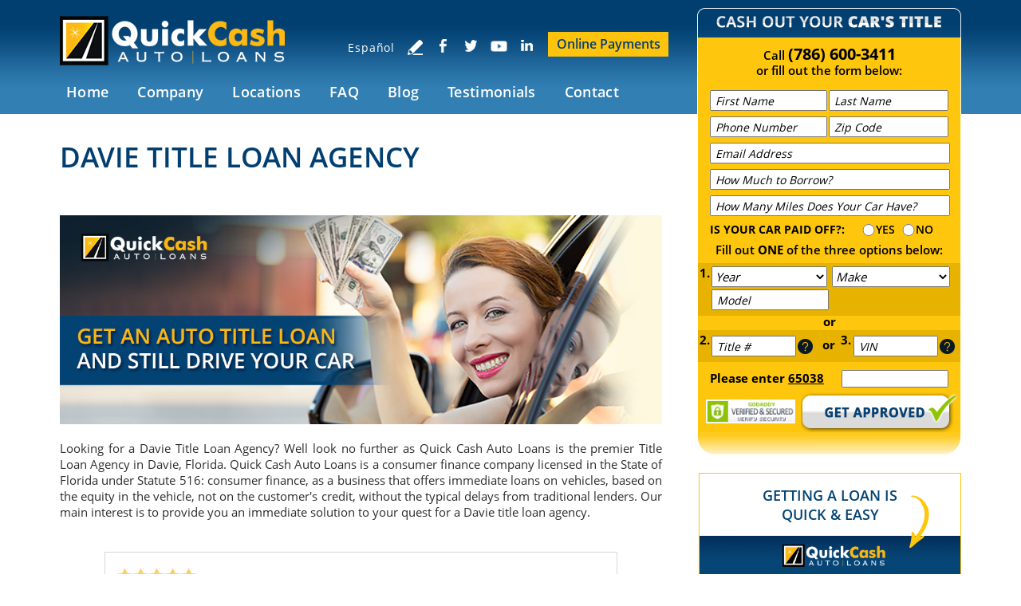

--- FILE ---
content_type: text/html
request_url: https://www.quickcashautoloans.com/davie-title-loan-agency/
body_size: 11970
content:
<!DOCTYPE html PUBLIC "-//W3C//DTD XHTML 1.0 Transitional//EN" "http://www.w3.org/TR/xhtml1/DTD/xhtml1-transitional.dtd">
<html lang="en">
<head>
<title>Davie Title Loan Agency, Title Loan Agency Davie Florida</title>
<meta http-equiv="Content-Type" content="text/html; charset=iso-8859-1" />
<meta name="keywords" content="davie title loan agency, title loan agency davie, davie florida title loan agency, title loan agency davie florida, davie fl title loan agency, title loan agency davie fl" />
<meta name="description" content="Title Loan Agency in Davie, Florida provides you with the fastest way to get cash and keep your car. Rates from 1.5% per month. Click to apply." />
<link rel="canonical" href="https://www.quickcashautoloans.com/davie-title-loan-agency/" />
<meta name="ROBOTS" content="NOODP" />
<meta name="GOOGLEBOT" content="INDEX, FOLLOW" />
<meta name="viewport" content="width=device-width, initial-scale=1.0"><link rel="shortcut icon" type="image/x-icon" href="/images/favicon.ico" /><link rel="icon" type="image/x-icon" href="/images/favicon.ico" />
<link href="/css/main.css?v=1" rel="stylesheet" type="text/css">
<link href="/css/geo.css" rel="stylesheet" type"text/css">
<script language="javascript" type="text/javascript" src="/jss/wfyr.js"></script>
<script language="javascript" type="text/javascript" src="/jss/wfys.js" defer></script>
<script language="javascript" type="text/javascript" src="/js/main.js" defer></script>
<script language="javascript" type="text/javascript" src="/js/popupjs.js?1" defer></script>
<script type="text/javascript">var _gaq = _gaq || [];
  _gaq.push(['_setAccount', 'UA-26694053-1']);
  _gaq.push(['_trackPageview']);
  (function() {
    var ga = document.createElement('script'); ga.type = 'text/javascript'; ga.async = true;
    ga.src = ('https:' == document.location.protocol ? 'https://ssl' : 'http://www') + '.google-analytics.com/ga.js';
    var s = document.getElementsByTagName('script')[0]; s.parentNode.insertBefore(ga, s);
  })();
</script>
<!-- Facebook Pixel Code -->
<script>
  !function(f,b,e,v,n,t,s)
  {if(f.fbq)return;n=f.fbq=function(){n.callMethod?
  n.callMethod.apply(n,arguments):n.queue.push(arguments)};
  if(!f._fbq)f._fbq=n;n.push=n;n.loaded=!0;n.version='2.0';
  n.queue=[];t=b.createElement(e);t.async=!0;
  t.src=v;s=b.getElementsByTagName(e)[0];
  s.parentNode.insertBefore(t,s)}(window, document,'script',
  'https://connect.facebook.net/en_US/fbevents.js');
  fbq('init', '1984783208415179');
  fbq('track', 'PageView');
</script>
<noscript><img height="1" width="1" style="display:none"
  src="https://www.facebook.com/tr?id=1984783208415179&ev=PageView&noscript=1"
/></noscript>
<!-- End Facebook Pixel Code -->

<script language='javascript' type='text/javascript'>
var gint_fnStdr_SysInfoViewLang = 1; 
var gint_fnStd_SysInfoViewLang = 1;
var gint_fnStd_SysDefaultLang = 1;
var gstr_fnStd_ServerDate = '01-21-2026'; // mm-dd-YYYY
var gstr_fnStdr_PageURL = 'davie-title-loan-agency/'; 
</script>
<script language='javascript' type='text/javascript'>var int_fnStdr_PageID = 0;</script>
<script language='javascript' type='text/javascript'>var str_fnStdr_FBAPageURL = 'davie-title-loan-agency/';</script>
<script language='javascript' type='text/javascript'>var int_fnStdr_FBAActive = 0;</script>
<script language='javascript' type='text/javascript'>var int_fnStdr_CLPActive = 0;</script>
</head>
<body>
<div id='SMFB_Tag'></div>

<div class="abs-layer"></div>
<div class="cnt-video-1">
    <div class="cnt-video-2">
        <a href="#" class="lnk-close-video"></a>
        <div class="cnt-video" id="cnt-video"></div>
    </div>
</div>
<div class="header" name="top">
    <div class="harea">
        <a href="https://www.quickcashautoloans.com/" title="Miami Auto Title Loans" aria-label="Go to Home" class="logo"></a>
        <div class="phonetop">
            <div class="cform" style="height:  ;">
                <form action="/form.asp" method="post" name="Contact" data-wfyvf="1">
                    <div class="blockinp">
			<input type="hidden" name="param_ar" value="Email Address">
			<input type="hidden" name="param_ars" value="Your Loan Request with Quick Cash Auto Loans">
			<input type="hidden" name="param_arf" value="T">
			<input type="hidden" name="param_art" value="autoloans">
                        <input type="hidden" name="param_title" value="Your loan request has been successfully received">						
                        <input type="hidden" name="param_subject" value="Loan Request Submission">
                        <input type="hidden" name="param_email" value="2">
                        <input type="hidden" name="param_orderfields" value="First Name::Last Name::Phone Number::Zip Code::Email Address::How Much to Borrow::Miles::Car Paid Off::Year::Make::Model::Title Number::VIN" />
                        <input name="FSCheck" type="hidden" value="65038" />
                        <div class="ftitle"></div>
                        <div class="stitle none">
                            <p class="stHome">Call <span><a href="tel:+17866003411" title="Call Quick Cash Auto Loans" aria-label="Call Quick Cash Auto Loans" class="sitetel">(786) 600-3411</a></span>
								<br>
								or fill out the form below:</p>
                            <p class="stMaster">Call <span><a href="tel:+17866003411" title="Call Quick Cash Auto Loans" aria-label="Call Quick Cash Auto Loans" class="sitetel">(786) 600-3411</a></span>
                                <br>
                                or <a href="#top" data-wsn="1" data-onlink="1">click here</a> to fill out form below:</p>
                            <div id="OnOff" data-onlink="1" class="fup"></div>
                        </div>
                        <input name="First Name" type="text" value="" maxlength="128" placeholder="First Name" class="cname reqField" />
                        <input name="Last Name" type="text" value="" maxlength="128" placeholder="Last Name" class="clname reqField" />
                        <input name="Phone Number" type="text" value="" maxlength="56" placeholder="Phone Number" class="cname reqField" />
                        <input name="Zip Code" type="text" value="" maxlength="128" placeholder="Zip Code" class="clname reqField"/>
                        <input name="Email Address" type="text" value="" maxlength="128" placeholder="Email Address" class="reqField"/>
                        <input name="How Much to Borrow" type="text" value="" maxlength="128" placeholder="How Much to Borrow?" class="reqField" />
						<input name="Miles" type="text" value="" maxlength="128" placeholder="How Many Miles Does Your Car Have?" class="reqField"/>
                    </div>
                    <div class="blockbb">
                        <div class="bbfib">
                            <div class="bbflb">Is Your Car Paid OFF?: </div>
                            <input name="Car Paid Off" type="radio" value="YES" />
                            <span>YES</span>
                            <input class="iradio" name="Car Paid Off" type="radio" value="NO" />
                            <span>NO</span>
						</div>                        
                        <div id="validtext" class="bbfib spcl">
                            Fill out <span class="emphasis">one</span> of the three options below:
                        </div>
                        <div class="exopt">
                            <span class="emphasis">1.</span>
                            <div class="bbfib" data-blockfield="1">
                                <select name="year" class="sleft" data-validfield="1">
                                    <option value="" selected="selected">Year</option>
                                    <option value="2020">2020</option>
                                    <option value="2019">2019</option>
                                    <option value="2018">2018</option>
                                    <option value="2017">2017</option>
                                    <option value="2016">2016</option>
                                    <option value="2015">2015</option>
                                    <option value="2014">2014</option>
                                    <option value="2013">2013</option>
                                    <option value="2012">2012</option>
                                    <option value="2011">2011</option>
                                    <option value="2010">2010</option>
                                    <option value="2009">2009</option>
                                    <option value="2008">2008</option>
                                    <option value="2007">2007</option>
                                    <option value="2006">2006</option>
                                    <option value="2005">2005</option>
                                </select>
                                <select name="make" class="sright" data-validfield="1">
                                    <option value="" selected="selected">Make</option>
                                    <option value="Acura">Acura</option>
                                    <option value="Alfa Romeo">Alfa Romeo</option>
                                    <option value="Audi">Audi</option>
                                    <option value="BMW">BMW</option>
                                    <option value="Buick">Buick</option>
                                    <option value="Cadillac">Cadillac</option>
                                    <option value="Chevrolet">Chevrolet</option>
                                    <option value="Chrysler">Chrysler</option>
                                    <option value="Dodge">Dodge</option>
                                    <option value="Fiat">Fiat</option>
                                    <option value="Ford">Ford</option>
                                    <option value="Freightliner">Freightliner</option>
                                    <option value="Genesis">Genesis</option>
                                    <option value="GMC">GMC</option>
                                    <option value="Honda">Honda</option>
                                    <option value="Hyundai">Hyundai</option>
                                    <option value="INFINITI">INFINITI</option>
                                    <option value="Jaguar">Jaguar</option>
                                    <option value="Jeep">Jeep</option>
                                    <option value="Kia">Kia</option>
                                    <option value="Land Rover">Land Rover</option>
                                    <option value="Lexus">Lexus</option>
                                    <option value="Lincoln">Lincoln</option>
                                    <option value="Maserati">Maserati</option>
                                    <option value="Mazda">Mazda</option>
                                    <option value="Mercedes-Benz">Mercedes-Benz</option>
                                    <option value="Mini">Mini</option>
                                    <option value="Mitsubishi">Mitsubishi</option>
                                    <option value="Nissan">Nissan</option>
                                    <option value="Porsche">Porsche</option>
                                    <option value="Ram">Ram</option>
                                    <option value="Smart">Smart</option>
                                    <option value="Subaru">Subaru</option>
                                    <option value="Tesla">Tesla</option>
                                    <option value="Toyota">Toyota</option>
                                    <option value="Volkswagen">Volkswagen</option>
                                    <option value="Volvo">Volvo</option>
                                </select>
                                <input name="Model" type="text" value="" maxlength="128" placeholder="Model" class="cname" data-validfield="1"/>
                            </div>
                        </div> 
                        <span class="txt">or</span>                    
                        <div class="exopt">
                            <span class="emphasis">2.</span>
                            <div class="bbfib left" data-blockfield="2">
                                <input name="Title Number" type="text" value="" maxlength="128" placeholder="Title #" class="cname spcl" data-validfield="1"/>
                                <img src="/images/template/icon-help.png" title="Upper Right Corner of the Title" alt="Help Icon" class="imghlp" />
                            </div>
                            <div class="choice">or</div>
                            <span class="emphasis">3.</span>
                            <div class="bbfib right" data-blockfield="3">                                
                                <input name="VIN" type="text" value="" maxlength="128" placeholder="VIN" class="cname spcl cwrPH" data-validfield="1">
                                <img src="/images/template/icon-help.png" title="Identification Number Upper Left Corner of the Title" alt="Help Icon" class="imghlp">
                            </div>
                        </div>
                        <div class="bbfsc">
                            <span>Please enter <u>65038</u></span>
                            <input name="SecurityCode" class="reqField" type="text" value="" size="8" maxlength="8" />
                        </div>
                        <div class="lsecure"><span class="ldaddy"></span></div>
                    </div>
                    <input type="submit" name="submit" value="" class="bbfs">
                </form>
            </div>
            <div class="fbottom"></div>
        </div>
        <div id="menuc">
            <span class="menucompact" title="Menu" data-wct="#menu">Menu</span>            
            <div class="menu" id="menu">
                <ul>
                    <li><a href="https://www.quickcashautoloans.com/" title="Miami Auto Title Loans" aria-label="Go to Home" >Home</a></li>
                    <li><a href="https://www.quickcashautoloans.com/company/" title="Company" aria-label="Go to Company" >Company</a>
                        <ul>
                            <li><a href="https://www.quickcashautoloans.com/about-us/" title="About Us" aria-label="Go to About Us" >About Us</a></li>
                            <li><a href="https://www.quickcashautoloans.com/news/" title="News" aria-label="Go to News" >News</a></li>
                            <li><a href="/newsletter.asp" title="Join Our Newsletter">Join Our Newsletter</a></li>
                            <li><a href="https://www.quickcashautoloans.com/write-a-review/" title="Write a Review" aria-label="Go to Write a Review" >Write a Review</a></li>
                            <li><a href="https://www.quickcashautoloans.com/videos/" title="Videos" aria-label="Go to Videos" >Videos</a></li>
                        </ul>                                                                                           
                    <li><a href="/locationSearch.asp" title="Our Service Locations">Locations</a></li>
		    <li><a href="https://www.quickcashautoloans.com/faq/" title="FAQ" aria-label="Go to FAQ" >FAQ</a></li>
		    <li><a href="https://www.quickcashautoloans.com/blog/" title="Blog" aria-label="Go to Blog" >Blog</a></li>
		    <li><a href="https://www.quickcashautoloans.com/testimonials/" title="Testimonials" aria-label="Go to Testimonials" >Testimonials</a></li>
                    <li><a href="https://www.quickcashautoloans.com/contact-us/" title="Contact Us" aria-label="Go to Contact Us">Contact</a></li>
                </ul>
            </div>
            <div class="clear"></div>
        <a href="http://esp.quickcashautoloans.com/" class="lang">Español</a>
        <span class="btn-social" data-wct="#social"></span>
        <div class="social" id="social">
 		    <a href="javascript:;" class="sm-share"></a>
		    <div class="sm-links" data-width="330">
			<a href="https://www.facebook.com/QuickCashAutoLoans" target="_blank" class="fb"></a>
			<a href="https://twitter.com/qcashautoloans" target="_blank" class="tw"></a>
			<!--Tag.SocialMedia.Icon-->
			<a href="https://www.youtube.com/channel/UCqlmc1jY1X9IY-ChbfHlGlA" target="_blank" class="yt"></a>
			<a href="https://www.linkedin.com/company/quick-cash-auto-loans-inc" target="_blank" class="lk"></a>               
            </div>
        </div>
 <div class="write-review">
                                 <a href="https://www.quickcashautoloans.com/write-a-review/" title="Write a Review" aria-label="Go to Write a Review" class="btn-wr"></a>
                    </div>
        </div>
        <!--<div class="wfychat">
            <span class="txt">Chat</span>
        </div>-->
<a class="pay" href="https://www.quickcashautoloans.com/loan-payments/online-payments.htm">
	Online Payments
</a>
    </div>
</div>

<div class="clear"></div>

<div class="container">
    
    <div class="carea">
        <div class="cpage">
            
<h1>Davie Title Loan Agency</h1>
<div class="col col1">
<img src="/pictures/pages/g11/car-title-loan-service.jpg" class="banner" alt="Davie Title Loan Agency" title="A girl receiving money from a Title Loan Agency in Davie Florida and still driving her car" />
<br />
Looking for a Davie Title Loan Agency? Well look no further as Quick Cash Auto Loans is the premier Title Loan Agency in Davie, Florida. Quick Cash Auto Loans is a consumer finance company licensed in the State of Florida under Statute 516: consumer finance, as a business that offers immediate loans on vehicles, based on the equity in the vehicle, not on the customer's credit, without the typical delays from traditional lenders.  Our main interest is to provide you an immediate solution to your quest for a Davie title loan agency.
<br /><br />
<div class="items">
<div class="hitems">
<div class="test-cnt slide">
	<div class="rating"><img src="/img/star-5.png"></div>
	<div class="txt">
		<div class="text"><span class="name">Alexandra P - Miami, FL</span><span class="date">February 20, 2021</span>
                <span class="red" data-wfysm="t"><a href="https://twitter.com/share" class="twitter-share-button" data-text="Alexandra P | February 20, 2021 - Read More at" data-size="medium" data-count="none">Tweet</a></span>
		</div>		
		<div class="clear"></div>
		<p data-maxtext="179" >Thank you guys for your help on getting a loan!!! I appreciate your help!!!!</p>
		<div class="source">
			<b>via:</b> 
			
			<a href="https://www.google.com/search?hl=en-CL&gl=cl&q=Quick+Cash+Auto+Loans,+18400+SW+97th+Ave+%23101,+Cutler+Bay,+FL+33157,+United+States&ludocid=16646297334069046751&lsig=AB86z5V_t0KUQbWVKsVCGq6pleGk#lrd=0x88d9c46bee2ad22f:0xe703873abeb7addf,1,,," target="_blank"><img src="/img/source-34.png"></a>
			
                        <a href="/testimonials/" target="_blank" class="nrea">See more testimonials</a>
		</div>
	</div>
</div>
</div>
</div>
<br><div class='gdivb'></div><div class="txt-list">
<div class="list-tt">Our Davie Title Loan Agency is as Simple as 1,2,3.</div>
<ul>
<li class="icon1">
<span class="num-list">1</span>
First, call us now at (786) 600-3411 or <a href="#top" data-wsn="1" data-onlink="1">complete the form</a> at the top of this page.
</li>
<!--<br>--><div class='gdivb'></div><li class="icon2">
<span class="num-list">2</span>
One of our specialists will assist you to determine if your car meets the minimum requirements for our Davie title loan agency.
</li>
<!--<br>--><div class='gdivb'></div><li class="icon3">
<span class="num-list">3</span>
You'll provide a few simple documents and have your car inspected. If everything is in order, you'll get your money the same day. It's that easy! Our title loan agency allow you to continue driving your vehicle during the time of the loan. For further questions please see our <a href="https://www.quickcashautoloans.com/faq/" title="FAQ" aria-label="Go to FAQ" target="_blank">FAQ</a> section.
</li>
</ul>
</div>
</br>
<!--<br>--><div class='gdivb'></div><h2>Title Loan Agency Davie, Florida</h2>You no longer have to borrow against your home or pay high interest rates on other loan types, credit lines or credit cards.  With our Davie Title Loan Agency, you can pay monthly rates as low as 1.50%.<!--  See <a href="#LoanDetails">Loan Details</a> at the bottom of this page for associated costs and a loan example.--><br><br><div class='gdivb'></div><div class="banimg">
    <img src="/images/site/banner2.jpg" data-wis="002345"/>
    <div class="info">
        <span class="ttl">Call us</span>
        <a href="tel:+17866003411" title="Call Quick Cash Auto Loans" aria-label="Call Quick Cash Auto Loans" class="sitetel">(786) 600-3411</a>
        <div class="txt">or <a href="#top" data-wsn="1" data-onlink="1">Click Here</a> to 
            <span>Fill out our form!</span>
        </div>
    </div>
</div>
<div class="sub-tt">Good Credit, No Credit, Bad Credit, No Problem!</div>Whether you have good credit, no credit, or bad credit, we assist consumers like you on a daily basis by offering them an asset based Davie Title loan agency. Also, no credit records needed, our Davie Title loan agency is based on the equity in your vehicle and we qualify you based on your employment and residence history.
</br></br>
<!--<br>-->
<div class='gdivb'></div>Our Davie Title Loan Agency specialists will help this become the easiest, safest, and fastest borrowing process you've ever experienced. Ready to get started? Simply <a href="#top" data-onlink="1" data-wsn="1">fill out the yellow application form</a> on this page or call us directly at (786) 600-3411.<br></p><div class="blog-footer"><br>	<span class="title">Don't Miss These Other Must Read Articles</span><br>	<div class="blog-cnt">
<div class="cpost cpost1">
	<div class="npic"><img src="/pictures/pages/236/what-happens-if-i-cant-repay-a-title-loan-main.jpg" alt="A Worried Man Looking at a Document" data-wis="0000000"></div>
	<div class="text"><a href="https://www.quickcashautoloans.com/blog/what-happens-if-i-cant-repay-a-title-loan/" title="What Happens if I Can't Repay a Title Loan?" aria-label="Go to What Happens if I Can't Repay a Title Loan?">What Happens if I Can't Repay a Title Loan?</a></div>
</div>

<div class="cpost cpost2">
	<div class="npic"><img src="/pictures/pages/235/what-minimum-credit-score-title-loan-main.jpg" alt="A Magnifying Glass on Top of a Bank Statement" data-wis="0000000"></div>
	<div class="text"><a href="https://www.quickcashautoloans.com/blog/what-is-the-minimum-credit-score-for-a-title-loan/" title="What Is the Minimum Credit Score for a Title Loan?" aria-label="Go to What Is the Minimum Credit Score for a Title Loan?">What Is the Minimum Credit Score for a Title Loan?</a></div>
</div>

<div class="cpost cpost3">
	<div class="npic"><img src="/pictures/pages/90/miami-auto-title-loans-main.jpg" alt="Protecting Home from Hurricanes" title="A Miami Auto Title Loan Can Help You Protect your Home and Family During Hurricane Season" /></div>
	<div class="text"><a href="https://www.quickcashautoloans.com/blog/hurricane-season-auto-title-loans-prepare-your-home/" title="Are You Ready for Hurricane Season? Our Auto Title Loans Can Help You Prepare Your Home" aria-label="Go to Are You Ready for Hurricane Season? Our Auto Title Loans Can Help You Prepare Your Home">Are You Ready for Hurricane Season? Our Auto Title Loans Can Help You Prep...</a></div>
</div>

<div class="cpost cpost4">
	<div class="npic"><img src="/pictures/pages/233/is-car-insurance-required-for-high-value-title-loan-main.jpg" data-wis="0000000"></div>
	<div class="text"><a href="https://www.quickcashautoloans.com/blog/is-car-insurance-required-for-a-high-value-title-loan/" title="Is Car Insurance Required for a High-Value Title Loan?" aria-label="Go to Is Car Insurance Required for a High-Value Title Loan?">Is Car Insurance Required for a High-Value Title Loan?</a></div>
</div>
</div><br>	<div class="clear"></div>	<br>	</div><br>	<div class="clear"></div><br></div><br><div class="col col2">
    <div class="col banner">
        <span class="ttl">Getting a Loan is<br />
            Quick & Easy <span class="arrow"></span></span>
        <div class="lnkvd" data-video-id="6vrQpbiKRHs">
            <img class="video" src="/images/site/video1.jpg" />
            <div class="bg"></div>
        </div>
            <div class="clear"></div>
            <span class="ttl">Superior Customer Service
                & Support <span class="arrow two"></span></span>
        <div class="lnkvd" data-video-id="8OsOrNlNWs8">
            <img class="video" src="/images/site/video2.jpg" />
            <div class="bg"></div>
        </div>
        </div>
        <div class="clear"></div>
    <div class="lkbox" data-wfysm="f:eng">
        <iframe class="fb-page wfy-1170" src="https://www.facebook.com/plugins/page.php?href=https%3A%2F%2Fwww.facebook.com%2FQuickCashAutoLoans&tabs=timeline&width=327&height=404&small_header=false&adapt_container_width=true&hide_cover=false&show_facepile=true&appId" width="327" height="404" style="border: none; overflow: hidden" scrolling="no" frameborder="0" allowtransparency="true"></iframe>
        <iframe class="fb-page wfy-940" src="https://www.facebook.com/plugins/page.php?href=https%3A%2F%2Fwww.facebook.com%2FQuickCashAutoLoans&tabs=timeline&width=326&height=404&small_header=false&adapt_container_width=true&hide_cover=false&show_facepile=true&appId" width="326" height="404" style="border: none; overflow: hidden" scrolling="no" frameborder="0" allowtransparency="true"></iframe>
        <iframe class="fb-page wfy-720" src="https://www.facebook.com/plugins/page.php?href=https%3A%2F%2Fwww.facebook.com%2FQuickCashAutoLoans&tabs=timeline&width=595&height=404&small_header=false&adapt_container_width=true&hide_cover=false&show_facepile=true&appId" width="595" height="404" style="border:none;overflow:hidden" scrolling="no" frameborder="0" allowTransparency="true"></iframe>
        <iframe class="fb-page wfy-480" src="https://www.facebook.com/plugins/page.php?href=https%3A%2F%2Fwww.facebook.com%2FQuickCashAutoLoans&tabs=timeline&width=406&height=488&small_header=false&adapt_container_width=true&hide_cover=false&show_facepile=true&appId" width="406" height="488" style="border:none;overflow:hidden" scrolling="no" frameborder="0" allowTransparency="true"></iframe>
        <iframe class="fb-page wfy-320" src="https://www.facebook.com/plugins/page.php?href=https%3A%2F%2Fwww.facebook.com%2FQuickCashAutoLoans&tabs=timeline&width=280&height=404&small_header=false&adapt_container_width=true&hide_cover=false&show_facepile=true&appId" width="280" height="404" style="border:none;overflow:hidden" scrolling="no" frameborder="0" allowTransparency="true"></iframe>

        <div class="register">
            <div class="clear"></div>
            <span class="ttl two">Sign Up to Receive Exclusive Specials</span>
            <form class="FormNewsL" action="/newsletter.asp" method="post" name="Newsletter">
                <input name="Action" type="hidden" id="Hidden1" value="1">
                <input name="ContinueLink" type="hidden" value="/">
                <input name="FSCheck" type="hidden" value="65038">
                <input name="Email" type="text" class="Email cwrPH" value="" size="34" maxlength="255" placeholder="Email Address">
                <div class="security">
                    <span>Enter Code 65038</span>
                    <input class="code" name="SecurityCode" type="text" value="" size="8" maxlength="8">
                    <input class="submit" type="submit" name="submit" value="GO">
                    <div class="clear"></div>
                </div>
            </form>
        </div>
    </div>
    </div><div class='gdivb'></div><!--<br>-->

        </div>
    </div>
    
</div>

<div class="clear"></div>

<div class="footer">
    <div class="farea">
        <div class="fcols">
            <div class="col1">
                <div class="ttl">About Us</div>
                <div class="tlbox">
                    Quick Cash Auto Loans is dedicated to helping those who need money fast and wish to avoid the long process of applying to other financial institutions, providing an immediate solution in three simple steps available to anyone who owns a vehicle.
                </div>
                <div class="banner"></div>
            </div>
            <div class="col2">
                <div class="ttl">Contact Us</div>
                <div class="phonebottom"><a href="tel:+17866003411" title="Call Quick Cash Auto Loans" aria-label="Call Quick Cash Auto Loans" class="sitetel">(786) 600-3411</a></div>
                <div class="tlbox">
                    To contact us call our phone number shown above or visit the inspection station closer to you.
                    <div class="clear"></div>
                    <!--<div class="fform">
                        <form action="/form.asp" method="post" name="Contact">
                            <input type="hidden" name="param_title" value="Your Submission has been successfully received" />
                            <input type="hidden" name="param_subject" value="Contact Us Submission" />
                            <input type="hidden" name="param_email" value="2" />
                            <input name="FSCheck" type="hidden" value="65038" />
                            <input name="Name" placeholder="Name" type="text" value="" size="39" maxlength="128" />
                            <input name="Phone Number" placeholder="Phone Number" type="text" value="" size="39" maxlength="128" />
                            <input name="Email Address" placeholder="Email Address" type="text" value="" size="39" maxlength="128" />
                            <textarea name="Message" placeholder="Write Your Message" cols="30" rows="8"></textarea>
                            <div class="security">
                                <input class="submit" type="submit" name="submit" value="Send" />
                                <input class="code" name="SecurityCode" type="text" value="" size="8" maxlength="8" />
                                <span>Enter Code <b>65038</b></span>
                                <div class="clear"></div>
                            </div>
                        </form>
                    </div>-->
                    <div class="fmap">
					<img src="/images/site/map.jpg" data-wis="002345">
					<a href="https://www.google.com/maps/place/Quick+Cash+Auto+Loans/@25.7824926,-80.2555348,17z/data=!4m13!1m7!3m6!1s0x88d9b76adcb33303:0xe10fd67d64d5cb4e!2s3680+NW+11th+St+Suite+A,+Miami,+FL+33125,+EE.+UU.!3b1!8m2!3d25.7824926!4d-80.2555348!3m4!1s0x88d9b7a18108ea89:0x9938e301cdac7705!8m2!3d25.7824926!4d-80.2555348" class="site1" target="_blank"></a>
					<a href="https://www.google.com/maps/place/Quick+Cash+Auto+Loans/@25.5985212,-80.3484202,17z/data=!4m13!1m7!3m6!1s0x88d9c46bee33a28f:0x80b258902437f667!2s18400+SW+97th+Ave+%23101,+Cutler+Bay,+FL+33157,+EE.+UU.!3b1!8m2!3d25.5985212!4d-80.3484202!3m4!1s0x88d9c46bee2ad22f:0xe703873abeb7addf!8m2!3d25.598521!4d-80.34842" class="site2" target="_blank"></a>
                       <!-- <iframe src="https://www.google.com/maps/embed?pb=!1m14!1m8!1m3!1d115045.16349628635!2d-80.376204!3d25.699081!3m2!1i1024!2i768!4f13.1!3m3!1m2!1s0x88d9c0a4afa06037%3a0xa40bb2277d8303d1!2s5845+sw+117th+ave%2c+miami%2c+fl+33183%2c+ee.+uu.!5e0!3m2!1ses!2sus!4v1425931724722" width="400" height="300" frameborder="0" style="border:0"></iframe>
 <iframe src="https://www.google.com/maps/embed?pb=!1m18!1m12!1m3!1d3598.193639378267!2d-80.35058508449721!3d25.598480983711113!2m3!1f0!2f0!3f0!3m2!1i1024!2i768!4f13.1!3m3!1m2!1s0x88d9c46bee2ad22f%3A0xe703873abeb7addf!2sQuick+Cash+Auto+Loans!5e0!3m2!1sen!2sve!4v1476454572310" width="400" height="300" frameborder="0" style="border:0" allowfullscreen></iframe>-->
                    </div>
                </div>
            </div>
            <div class="clear"></div>
        </div>
    </div>
    <div class="clear"></div>
<div class="tablePayments info">
    <div class="hinfo">
        <p>
            All loans have a re-payment term of 12 months (Maximum Loan Term - 12 Months | Minimum Loan Term - 12 Month). You can pay off the loan anytime without any pre-payment penalty and Interest rates are determined and approved by the State of Florida and based on the loan amount. The maximum allowable APR is 30% (This includes the interest plus fees and other costs for one year). You will only pay interest for amount of time your loan is outstanding.  Below are a couple of examples.<br><br>
            The following chart contain examples that illustrate the cost of a loan to the borrower. Please let us know if you have any questions or queries. We are happy to answer all questions and provide any additional information that you may need. Our process is completely transparent, ensuring that you are able to make an informed decision.            
        </p>
    <div class="table">
        <div class="table">
        <div class="col">
            <div class="hcol">Annual Percentage Rate</div>
            <div class="row">27.993</div>
        </div>
        <div class="col">
            <div class="hcol">Finance charge</div>
            <div class="row">$177.35</div>
        </div>
        <div class="col">
            <div class="hcol">Amount Financed</div>
            <div class="row">$1122.25</div>
        </div>
        <div class="col">
            <div class="hcol">Min Monthly Payment</div>
            <div class="row">$108.30</div>
        </div>
        <div class="col">
            <div class="hcol">Total of Payments</div>
            <div class="row">$1299.60</div>
        </div>
        <div class="col">
            <div class="hcol">Number of Months</div>
            <div class="row">12</div>
        </div>
        <div class="col">
            <div class="hcol">Loan amount</div>
            <div class="row">$1000</div>
        </div>
    </div>
    <div class="table">
        <div class="col">
            <div class="hcol mob">Annual Percentage Rate</div>
            <div class="row">23.99</div>
        </div>
        <div class="col">
            <div class="hcol mob">Finance charge</div>
            <div class="row">$420.53</div>
        </div>
        <div class="col">
            <div class="hcol mob">Amount Financed</div>
            <div class="row">$3121.75</div>
        </div>
        <div class="col">
            <div class="hcol mob">Min Monthly Payment</div>
            <div class="row">$295.19</div>
        </div>
        <div class="col">
            <div class="hcol mob">Total of Payments</div>
            <div class="row">$3542.28</div>
        </div>
        <div class="col">
            <div class="hcol mob">Number of Months</div>
            <div class="row">12</div>
        </div>
        <div class="col">
            <div class="hcol mob">Loan amount</div>
            <div class="row">$3000</div>
        </div>
    </div>
</div>
</div>
</div>	
<div class="clear"></div>
    <div class="flinks">
    	<a href="https://www.quickcashautoloans.com/" title="Miami Auto Title Loans" aria-label="Go to Home" >Home</a> |
    	<a href="https://www.quickcashautoloans.com/about-us/" title="About Us" aria-label="Go to About Us" >About Us</a> |
    	<a href="https://www.quickcashautoloans.com/testimonials/" title="Testimonials" aria-label="Go to Testimonials" >Testimonials</a> |
    	<a href="https://www.quickcashautoloans.com/faq/" title="FAQ" aria-label="Go to FAQ" >FAQ</a> |
    	<a href="https://www.quickcashautoloans.com/contact-us/" title="Contact Us" aria-label="Go to Contact Us" >Contact Us</a> |
    	<a href="https://www.quickcashautoloans.com/sitemap/" title="Sitemap" aria-label="Go to Sitemap" >Sitemap</a> |
    	<a href="javascript:addToFavorites('https://www.quickcashautoloans.com', 'Quick Cash Auto Loans', 'Sorry! Your browser does not support this function.')" class="last">Bookmark us</a>
    </div>
    <div class="exfoot">
        <div class="earea">
            Copyright &copy; 2011 - 2026 Quick Cash Auto Loans, Inc.
            <p class="wfy"><a href="https://www.webfindyou.com/seo-website/" title="SEO Website" aria-label="SEO Website (opens in a New Tab)" target="_blank" rel="nofollow">SEO Website</a>, <a href="https://www.webfindyou.com/ecommerce-platform/"title="Ecommerce" aria-label="Ecommerce (opens in a New Tab)" target="_blank" rel="nofollow">Ecommerce</a> by <a href="https://www.webfindyou.com/" title="WebFindYou" aria-label="WebFindYou (opens in a New Tab)" target="_blank" rel="nofollow">WebFindYou</a></p>
        </div>
    </div>
</div>
<!--<br>-->
<div id="popup">
    <div class="bg"></div>
    <div class="conten">
        <div id="close"></div>
        <p>If you prefer, you can also write a review about our services using the form below</p>
        <form data-wfyvf="2" action="/testimonial.asp" method="post" name="WriteaReview" id="WriteaReview">
            <input name="FSCheck" type="hidden" value="65038">
            <input type="hidden" class="reqField" value="5" name="trating" id="rating">
            <input type="hidden" value="1" name="tcountry">
            <input type="hidden" value="34" name="tstate">
            <div class="rating">
                <ul class="rating-ui" data-rtarget="#rating">
                    <li class="liactive"><span style="display: none;">1</span></li>
                    <li class="liactive"><span style="display: none;">2</span></li>
                    <li class="liactive"><span style="display: none;">3</span></li>
                    <li class="liactive"><span style="display: none;">4</span></li>
                    <li class="liactive"><span style="display: none;">5</span></li>
                </ul>
                <label>Rating is Required</label>
            </div>
            <div class="clear"></div>
            <input class="reqField" name="tname" placeholder="Name" type="text" value="" size="39" maxlength="128">
            <input class="reqField" name="tcityname" placeholder="City" type="text" value="" size="39" maxlength="128">
            <textarea class="reqField" name="ttestimonial" placeholder="Review" cols="8"></textarea>
            <div class="security">
                <span>Enter code 65038</span>
                <input class="code reqField" name="SecurityCode" type="text" value="" size="8" maxlength="8">
                <input class="submit" type="submit" name="submit" value="Submit">
                <div class="clear"></div>
            </div>
        </form>
    </div>
</div>

<script>(function(document, tag) { var script = document.createElement(tag); var element = document.getElementsByTagName('body')[0]; script.src = 'https://acsbap.com/apps/app/assets/js/acsb.js'; script.async = true; script.defer = true; (typeof element === 'undefined' ? document.getElementsByTagName('html')[0] : element).appendChild(script); script.onload = function() { acsbJS.init({ statementLink : '', feedbackLink : '', footerHtml : '', hideMobile : false, hideTrigger : false, language : 'en', position : 'left', leadColor : '#146ff8', triggerColor : '#146ff8', triggerRadius : '50%', triggerPositionX : 'left', triggerPositionY : 'bottom', triggerIcon : 'default', triggerSize : 'medium', triggerOffsetX : 20, triggerOffsetY : 20, mobile : { triggerSize : 'small', triggerPositionX : 'left', triggerPositionY : 'center', triggerOffsetX : 0, triggerOffsetY : 0, triggerRadius : '0' } }); };}(document, 'script'));</script>


</body>
</html>